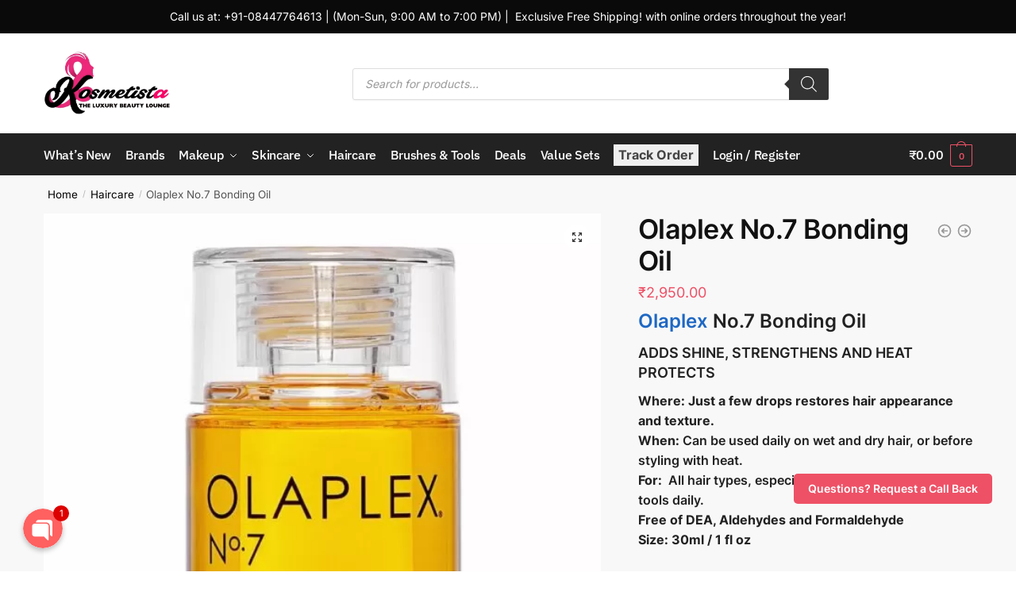

--- FILE ---
content_type: text/css; charset=UTF-8
request_url: https://kosmetista.in/wp-content/plugins/check-pincode-zipcode-for-woocommerce-shipping//assets/css/ccpc_front_style.css?ver=1.0.0
body_size: 873
content:
@media screen and (min-width:768px){
  body.single-product .ccpc_containerbox {
    width: 100%;
    display: inline-block;
    float: left;
    position: relative;
    padding: 5px 0px;
    margin: 15px 0px;
	  font-family:inherit;
}  
	
}

@media screen and (max-width:767px){
  body.single-product .ccpc_containerbox {
    width: 100%;
    display: inline-block;
    float: left;
    position: relative;
    padding: 0px;
    margin: 15px 0px;
	  font-family:inherit;
}  
	.ccpc_formbox {
		min-width:100% !important;
		
		}
	.pincode-serviceabilityViewMore {
  cursor: pointer;
  font-weight: 700;
  color: #ff3e6c;
  margin-left: 5px !important;
  font-size: 14px;
}
}
.ccpc_containerbox h3 {
    font-size: 20px !important;
    width: 100%;
    display: inline-block;
    margin: 0px 0px 10px 0px !important;
    line-height: 30px !important;
}


.serviceavailtxt{
   color: #ff3e6c;
   font-size: 14px;
font-weight: 600;
line-height: 30px;
}


.deliverytime {
    margin-top: 10px;
    border-top: 1px solid #ebebeb;
    font-size: 14px;
    padding-top: 10px;
	margin-bottom: 0px;
	font-family:inherit;
}
.notavailable{
    color:red;
}
.pincode-enterPincode {
    font-size: 12px;
    color: #282c3f;
    margin: 8px 0 0;
}
.tickbox {
  height: 16px;
width: 16px;
position: absolute;
left: 90px;
	display:none;
}
.pincode-tick {
   
    top: 3px;
    left: 6px;
    height: 8px;
    width: 4px;
    border: solid #fff;
    border-width: 0 1px 1px 0;
    -webkit-transform: rotate(45deg);
    transform: rotate(45deg);
    -webkit-box-sizing: border-box;
    box-sizing: border-box;
	font-family:inherit;
}
.pincode-tick {
    margin: 0 5px 0 0;
}
.sprites-lightTick {
   
    width: 10px;
    height: 11px;
}
.changepincode{
	background-color:#f4f4f5;
	border: 1px solid #d4d5d9;
}
.meta-info {
    color: #282c3f;
    font-size: 16px;
	margin: 5px 0;
    display: inline-block;
    width: 90%;
    vertical-align: top;
	font-family:inherit;
}
.ccpc_checkcode{
	margin: 16px 0 0;
    padding: 0;
    line-height: 20px;
}
.divResponse{
	margin: 15px 0px 0px 0px;
padding: 15px;
line-height: 20px;
background-color: #f2f2f2;
width: 100%;
border-radius: 5px;
}
.pincode-serviceabilityViewMore {
   
    cursor: pointer;
    font-weight: 700;
    color: #ff3e6c;
    margin-left: 30px;
    font-size: 13px;
	font-family:inherit;
}
.pincode-rightArrow {
    width: 16px;
    -webkit-transform: rotate(270deg);
    transform: rotate(270deg);
    vertical-align: text-top;
	
}
.meta-container {
    margin: 20px 0 0;
}
.ccpc_delicons {
    display: inline-block;
    float: left;
}
.ccpc_avaddate {
    display: inline-block;
    float: left;
}
.ccpc_avacod {
    display: inline-block;
    float: left;
}
.ccpc_delicons svg {
    display: inline-block;
    width: 22px;
    height: auto;
    vertical-align: middle;
    margin-right:5px;
}
.ccpc_tficon {
    display: inline-block;
    float: left;
    margin-right: 10px;
}
.ccpc_tficon img {
    width: 16px;
}

.ccpc_avaddate ,.ccpc_avacod  {
    font-size: 13px;
     font-weight: 700;
}
.ccpc_avaddate p,.ccpc_avacod p{
	margin-bottom:0px;
	line-height: 20px;
	color:#333;
}
.ccpc_containerbox input.ccpcbtn ,.ccpc_containerbox input.ccpccheckbtn,.ccpc_formbox input.ccpc_btn,.ccpc_containerbox input.ccpcbtn ,.ccpc_containerbox input.ccpccheckbtn:hover,.ccpc_formbox input.ccpc_btn:hover{
   font-size: 14px;
    font-weight: 700;
    border: 0;
    color: #ff3e6c !important;
	background:transparent !important;
   
}
.ccpc_avaitxt {
    display: flex;
    width: 100%;
    margin-bottom: 10px;
    align-content: center;
    align-items: center;
	font-weight: 700;
    margin: 0 0px 10px 0px;
    color: #282c3f;
    font-size: 13px;
    padding: 0;
	font-family:inherit;
    line-height: 35px;
}
.ccpc_dlvrytxt {
    display: inline-block;
    width: 100%;
    align-content: center;
    align-items: center;
	color: #282c3f;
font-size: 13px;
padding: 0;
line-height: 35px;
	font-family:inherit;
font-weight: 700;
}

.ccpc_containerbox input.ccpcbtn:focus {
    outline: none;
    text-decoration: none;
}
.ccpc_containerbox input.ccpcbtn:hover {
    text-decoration: none;
}

.response_pin {
      margin: 5px 0px;
}
.ccpc_formbox .ccpccheck:focus {
      outline: none;
    text-decoration: none;
}
.ccpc_formbox {
    display: flex;
    flex-direction: row;
    padding: 4px;
    font-size: 16px;
    min-width: 160px;
    outline: 0;
    width: 260px;
    border-radius: 5px;
	border: 1px solid #d4d5d9;
	background-color:#fff;
	height:50px;
}
.ccpc_formbox .ccpccheck{
    flex-grow: 2;
border: none;
color: #000;
padding: 2px 10px;
height: auto;
background-color: initial;
width:150px;
}
.ccpc_formbox svg {
    width: 16px;
    height: auto;
    margin:12px auto;
}
.ddatecolor{
    color: #ff3e6c;
}
.countOrderTime{
    color: #ff3e6c;
}
.ccpcloading{
     color: #ff3e6c;
     font-size:12px;
}


--- FILE ---
content_type: text/css; charset=UTF-8
request_url: https://kosmetista.in/wp-content/uploads/elementor/css/post-21578.css?ver=1753701945
body_size: 1411
content:
.elementor-21578 .elementor-element.elementor-element-224a7d4 > .elementor-container{max-width:1410px;}.elementor-21578 .elementor-element.elementor-element-224a7d4:not(.elementor-motion-effects-element-type-background), .elementor-21578 .elementor-element.elementor-element-224a7d4 > .elementor-motion-effects-container > .elementor-motion-effects-layer{background-color:#FFFFFF;}.elementor-21578 .elementor-element.elementor-element-224a7d4{transition:background 0.3s, border 0.3s, border-radius 0.3s, box-shadow 0.3s;margin-top:0px;margin-bottom:0px;padding:0px 0px 0px 0px;}.elementor-21578 .elementor-element.elementor-element-224a7d4 > .elementor-background-overlay{transition:background 0.3s, border-radius 0.3s, opacity 0.3s;}.elementor-21578 .elementor-element.elementor-element-929233c:not(.elementor-motion-effects-element-type-background) > .elementor-widget-wrap, .elementor-21578 .elementor-element.elementor-element-929233c > .elementor-widget-wrap > .elementor-motion-effects-container > .elementor-motion-effects-layer{background-color:#FFFFFF;}.elementor-21578 .elementor-element.elementor-element-929233c > .elementor-element-populated{transition:background 0.3s, border 0.3s, border-radius 0.3s, box-shadow 0.3s;margin:0px 0px 0px 0px;--e-column-margin-right:0px;--e-column-margin-left:0px;}.elementor-21578 .elementor-element.elementor-element-929233c > .elementor-element-populated > .elementor-background-overlay{transition:background 0.3s, border-radius 0.3s, opacity 0.3s;}.elementor-21578 .elementor-element.elementor-element-929233c .elementor-element-populated .elementor-heading-title{color:#000000;}.elementor-21578 .elementor-element.elementor-element-f8f52c9 .elementor-icon-box-wrapper{text-align:left;}.elementor-21578 .elementor-element.elementor-element-f8f52c9 .elementor-icon-box-title{margin-bottom:11px;color:#000000;}.elementor-21578 .elementor-element.elementor-element-f8f52c9 .elementor-icon-box-description{color:#000000;}.elementor-21578 .elementor-element.elementor-element-91630ff:not(.elementor-motion-effects-element-type-background) > .elementor-widget-wrap, .elementor-21578 .elementor-element.elementor-element-91630ff > .elementor-widget-wrap > .elementor-motion-effects-container > .elementor-motion-effects-layer{background-color:#FFFFFF;}.elementor-21578 .elementor-element.elementor-element-91630ff > .elementor-element-populated{transition:background 0.3s, border 0.3s, border-radius 0.3s, box-shadow 0.3s;margin:0px 0px 0px 0px;--e-column-margin-right:0px;--e-column-margin-left:0px;}.elementor-21578 .elementor-element.elementor-element-91630ff > .elementor-element-populated > .elementor-background-overlay{transition:background 0.3s, border-radius 0.3s, opacity 0.3s;}.elementor-21578 .elementor-element.elementor-element-898b4bc .elementor-icon-box-wrapper{text-align:left;}.elementor-21578 .elementor-element.elementor-element-898b4bc .elementor-icon-box-title{margin-bottom:8px;color:#000000;}.elementor-21578 .elementor-element.elementor-element-898b4bc .elementor-icon-box-description{color:#0C0C0C;}.elementor-21578 .elementor-element.elementor-element-6a3d00e:not(.elementor-motion-effects-element-type-background) > .elementor-widget-wrap, .elementor-21578 .elementor-element.elementor-element-6a3d00e > .elementor-widget-wrap > .elementor-motion-effects-container > .elementor-motion-effects-layer{background-color:#FFFFFF;}.elementor-21578 .elementor-element.elementor-element-6a3d00e > .elementor-element-populated{transition:background 0.3s, border 0.3s, border-radius 0.3s, box-shadow 0.3s;margin:0px 0px 0px 0px;--e-column-margin-right:0px;--e-column-margin-left:0px;}.elementor-21578 .elementor-element.elementor-element-6a3d00e > .elementor-element-populated > .elementor-background-overlay{transition:background 0.3s, border-radius 0.3s, opacity 0.3s;}.elementor-21578 .elementor-element.elementor-element-79dc773 .elementor-icon-box-wrapper{text-align:left;}.elementor-21578 .elementor-element.elementor-element-79dc773 .elementor-icon-box-title{margin-bottom:0px;color:#000000;}.elementor-21578 .elementor-element.elementor-element-79dc773 .elementor-icon-box-description{color:#000000;}.elementor-21578 .elementor-element.elementor-element-2702373:not(.elementor-motion-effects-element-type-background) > .elementor-widget-wrap, .elementor-21578 .elementor-element.elementor-element-2702373 > .elementor-widget-wrap > .elementor-motion-effects-container > .elementor-motion-effects-layer{background-color:#FFFFFF;}.elementor-21578 .elementor-element.elementor-element-2702373 > .elementor-element-populated{transition:background 0.3s, border 0.3s, border-radius 0.3s, box-shadow 0.3s;margin:0px 0px 0px 0px;--e-column-margin-right:0px;--e-column-margin-left:0px;}.elementor-21578 .elementor-element.elementor-element-2702373 > .elementor-element-populated > .elementor-background-overlay{transition:background 0.3s, border-radius 0.3s, opacity 0.3s;}.elementor-21578 .elementor-element.elementor-element-338da3b .elementor-icon-box-wrapper{text-align:left;}.elementor-21578 .elementor-element.elementor-element-338da3b .elementor-icon-box-title{margin-bottom:4px;color:#000000;}.elementor-21578 .elementor-element.elementor-element-338da3b .elementor-icon-box-description{color:#0C0C0C;}.elementor-21578 .elementor-element.elementor-element-096f0e7:not(.elementor-motion-effects-element-type-background), .elementor-21578 .elementor-element.elementor-element-096f0e7 > .elementor-motion-effects-container > .elementor-motion-effects-layer{background-color:#000000;}.elementor-21578 .elementor-element.elementor-element-096f0e7{border-style:solid;border-width:5px 0px 0px 0px;border-color:#000000;transition:background 0.3s, border 0.3s, border-radius 0.3s, box-shadow 0.3s;padding:50px 0px 20px 0px;}.elementor-21578 .elementor-element.elementor-element-096f0e7 > .elementor-background-overlay{transition:background 0.3s, border-radius 0.3s, opacity 0.3s;}.elementor-21578 .elementor-element.elementor-element-6eac0c2 .elementor-heading-title{color:#ffffff;font-size:18px;font-weight:500;}.elementor-21578 .elementor-element.elementor-element-5f12413 .elementor-icon-list-items:not(.elementor-inline-items) .elementor-icon-list-item:not(:last-child){padding-bottom:calc(5px/2);}.elementor-21578 .elementor-element.elementor-element-5f12413 .elementor-icon-list-items:not(.elementor-inline-items) .elementor-icon-list-item:not(:first-child){margin-top:calc(5px/2);}.elementor-21578 .elementor-element.elementor-element-5f12413 .elementor-icon-list-items.elementor-inline-items .elementor-icon-list-item{margin-right:calc(5px/2);margin-left:calc(5px/2);}.elementor-21578 .elementor-element.elementor-element-5f12413 .elementor-icon-list-items.elementor-inline-items{margin-right:calc(-5px/2);margin-left:calc(-5px/2);}body.rtl .elementor-21578 .elementor-element.elementor-element-5f12413 .elementor-icon-list-items.elementor-inline-items .elementor-icon-list-item:after{left:calc(-5px/2);}body:not(.rtl) .elementor-21578 .elementor-element.elementor-element-5f12413 .elementor-icon-list-items.elementor-inline-items .elementor-icon-list-item:after{right:calc(-5px/2);}.elementor-21578 .elementor-element.elementor-element-5f12413 .elementor-icon-list-icon i{transition:color 0.3s;}.elementor-21578 .elementor-element.elementor-element-5f12413 .elementor-icon-list-icon svg{transition:fill 0.3s;}.elementor-21578 .elementor-element.elementor-element-5f12413{--e-icon-list-icon-size:0px;--icon-vertical-offset:0px;}.elementor-21578 .elementor-element.elementor-element-5f12413 .elementor-icon-list-icon{padding-right:0px;}.elementor-21578 .elementor-element.elementor-element-5f12413 .elementor-icon-list-item > .elementor-icon-list-text, .elementor-21578 .elementor-element.elementor-element-5f12413 .elementor-icon-list-item > a{font-size:14px;font-weight:300;}.elementor-21578 .elementor-element.elementor-element-5f12413 .elementor-icon-list-text{color:rgba(255,255,255,0.79);transition:color 0.3s;}.elementor-21578 .elementor-element.elementor-element-1ee70f8 .elementor-heading-title{color:#ffffff;font-size:18px;font-weight:500;}.elementor-21578 .elementor-element.elementor-element-1a7d870 .elementor-icon-list-items:not(.elementor-inline-items) .elementor-icon-list-item:not(:last-child){padding-bottom:calc(5px/2);}.elementor-21578 .elementor-element.elementor-element-1a7d870 .elementor-icon-list-items:not(.elementor-inline-items) .elementor-icon-list-item:not(:first-child){margin-top:calc(5px/2);}.elementor-21578 .elementor-element.elementor-element-1a7d870 .elementor-icon-list-items.elementor-inline-items .elementor-icon-list-item{margin-right:calc(5px/2);margin-left:calc(5px/2);}.elementor-21578 .elementor-element.elementor-element-1a7d870 .elementor-icon-list-items.elementor-inline-items{margin-right:calc(-5px/2);margin-left:calc(-5px/2);}body.rtl .elementor-21578 .elementor-element.elementor-element-1a7d870 .elementor-icon-list-items.elementor-inline-items .elementor-icon-list-item:after{left:calc(-5px/2);}body:not(.rtl) .elementor-21578 .elementor-element.elementor-element-1a7d870 .elementor-icon-list-items.elementor-inline-items .elementor-icon-list-item:after{right:calc(-5px/2);}.elementor-21578 .elementor-element.elementor-element-1a7d870 .elementor-icon-list-icon i{transition:color 0.3s;}.elementor-21578 .elementor-element.elementor-element-1a7d870 .elementor-icon-list-icon svg{transition:fill 0.3s;}.elementor-21578 .elementor-element.elementor-element-1a7d870{--e-icon-list-icon-size:0px;--icon-vertical-offset:0px;}.elementor-21578 .elementor-element.elementor-element-1a7d870 .elementor-icon-list-icon{padding-right:0px;}.elementor-21578 .elementor-element.elementor-element-1a7d870 .elementor-icon-list-item > .elementor-icon-list-text, .elementor-21578 .elementor-element.elementor-element-1a7d870 .elementor-icon-list-item > a{font-size:14px;font-weight:300;}.elementor-21578 .elementor-element.elementor-element-1a7d870 .elementor-icon-list-text{color:rgba(255,255,255,0.79);transition:color 0.3s;}.elementor-21578 .elementor-element.elementor-element-846bc1b .elementor-heading-title{color:#ffffff;font-size:18px;font-weight:500;}.elementor-21578 .elementor-element.elementor-element-12bc3fa .elementor-icon-list-items:not(.elementor-inline-items) .elementor-icon-list-item:not(:last-child){padding-bottom:calc(5px/2);}.elementor-21578 .elementor-element.elementor-element-12bc3fa .elementor-icon-list-items:not(.elementor-inline-items) .elementor-icon-list-item:not(:first-child){margin-top:calc(5px/2);}.elementor-21578 .elementor-element.elementor-element-12bc3fa .elementor-icon-list-items.elementor-inline-items .elementor-icon-list-item{margin-right:calc(5px/2);margin-left:calc(5px/2);}.elementor-21578 .elementor-element.elementor-element-12bc3fa .elementor-icon-list-items.elementor-inline-items{margin-right:calc(-5px/2);margin-left:calc(-5px/2);}body.rtl .elementor-21578 .elementor-element.elementor-element-12bc3fa .elementor-icon-list-items.elementor-inline-items .elementor-icon-list-item:after{left:calc(-5px/2);}body:not(.rtl) .elementor-21578 .elementor-element.elementor-element-12bc3fa .elementor-icon-list-items.elementor-inline-items .elementor-icon-list-item:after{right:calc(-5px/2);}.elementor-21578 .elementor-element.elementor-element-12bc3fa .elementor-icon-list-icon i{transition:color 0.3s;}.elementor-21578 .elementor-element.elementor-element-12bc3fa .elementor-icon-list-icon svg{transition:fill 0.3s;}.elementor-21578 .elementor-element.elementor-element-12bc3fa{--e-icon-list-icon-size:0px;--icon-vertical-offset:0px;}.elementor-21578 .elementor-element.elementor-element-12bc3fa .elementor-icon-list-icon{padding-right:0px;}.elementor-21578 .elementor-element.elementor-element-12bc3fa .elementor-icon-list-item > .elementor-icon-list-text, .elementor-21578 .elementor-element.elementor-element-12bc3fa .elementor-icon-list-item > a{font-size:14px;font-weight:300;}.elementor-21578 .elementor-element.elementor-element-12bc3fa .elementor-icon-list-text{color:rgba(255,255,255,0.79);transition:color 0.3s;}.elementor-21578 .elementor-element.elementor-element-5bdcd31 .elementor-field-group{margin-bottom:12px;}.elementor-21578 .elementor-element.elementor-element-5bdcd31 .elementor-field-group.recaptcha_v3-bottomleft, .elementor-21578 .elementor-element.elementor-element-5bdcd31 .elementor-field-group.recaptcha_v3-bottomright{margin-bottom:0;}.elementor-21578 .elementor-element.elementor-element-5bdcd31 .elementor-form-fields-wrapper{margin-bottom:-12px;}body.rtl .elementor-21578 .elementor-element.elementor-element-5bdcd31 .elementor-labels-inline .elementor-field-group > label{padding-left:0px;}body:not(.rtl) .elementor-21578 .elementor-element.elementor-element-5bdcd31 .elementor-labels-inline .elementor-field-group > label{padding-right:0px;}body .elementor-21578 .elementor-element.elementor-element-5bdcd31 .elementor-labels-above .elementor-field-group > label{padding-bottom:0px;}.elementor-21578 .elementor-element.elementor-element-5bdcd31 .elementor-field-group > label{font-size:15px;font-weight:600;}.elementor-21578 .elementor-element.elementor-element-5bdcd31 .elementor-field-type-html{padding-bottom:0px;}.elementor-21578 .elementor-element.elementor-element-5bdcd31 .elementor-field-group .elementor-field, .elementor-21578 .elementor-element.elementor-element-5bdcd31 .elementor-field-subgroup label{font-size:15px;font-weight:400;}.elementor-21578 .elementor-element.elementor-element-5bdcd31 .elementor-field-group:not(.elementor-field-type-upload) .elementor-field:not(.elementor-select-wrapper){background-color:#ffffff;border-width:0px 0px 0px 0px;border-radius:0px 0px 0px 0px;}.elementor-21578 .elementor-element.elementor-element-5bdcd31 .elementor-field-group .elementor-select-wrapper select{background-color:#ffffff;border-width:0px 0px 0px 0px;border-radius:0px 0px 0px 0px;}.elementor-21578 .elementor-element.elementor-element-5bdcd31 .elementor-button{font-size:15px;font-weight:600;text-transform:uppercase;border-radius:0px 0px 0px 0px;}.elementor-21578 .elementor-element.elementor-element-5bdcd31 .e-form__buttons__wrapper__button-next{background-color:#e82a00;color:#ffffff;}.elementor-21578 .elementor-element.elementor-element-5bdcd31 .elementor-button[type="submit"]{background-color:#e82a00;color:#ffffff;}.elementor-21578 .elementor-element.elementor-element-5bdcd31 .elementor-button[type="submit"] svg *{fill:#ffffff;}.elementor-21578 .elementor-element.elementor-element-5bdcd31 .e-form__buttons__wrapper__button-previous{color:#ffffff;}.elementor-21578 .elementor-element.elementor-element-5bdcd31 .e-form__buttons__wrapper__button-next:hover{background-color:#b52700;color:#ffffff;}.elementor-21578 .elementor-element.elementor-element-5bdcd31 .elementor-button[type="submit"]:hover{background-color:#b52700;color:#ffffff;}.elementor-21578 .elementor-element.elementor-element-5bdcd31 .elementor-button[type="submit"]:hover svg *{fill:#ffffff;}.elementor-21578 .elementor-element.elementor-element-5bdcd31 .e-form__buttons__wrapper__button-previous:hover{color:#ffffff;}.elementor-21578 .elementor-element.elementor-element-5bdcd31{--e-form-steps-indicators-spacing:20px;--e-form-steps-indicator-padding:30px;--e-form-steps-indicator-inactive-secondary-color:#ffffff;--e-form-steps-indicator-active-secondary-color:#ffffff;--e-form-steps-indicator-completed-secondary-color:#ffffff;--e-form-steps-divider-width:1px;--e-form-steps-divider-gap:10px;}.elementor-21578 .elementor-element.elementor-element-52ae079 > .elementor-container > .elementor-column > .elementor-widget-wrap{align-content:center;align-items:center;}.elementor-21578 .elementor-element.elementor-element-52ae079{border-style:solid;border-width:1px 0px 0px 0px;border-color:rgba(255,255,255,0.25);transition:background 0.3s, border 0.3s, border-radius 0.3s, box-shadow 0.3s;margin-top:0px;margin-bottom:0px;padding:0px 0px 0px 0px;}.elementor-21578 .elementor-element.elementor-element-52ae079 > .elementor-background-overlay{transition:background 0.3s, border-radius 0.3s, opacity 0.3s;}.elementor-21578 .elementor-element.elementor-element-5c5e770 img{width:120px;}.elementor-21578 .elementor-element.elementor-element-0d86be6{text-align:right;}.elementor-21578 .elementor-element.elementor-element-0d86be6 .elementor-heading-title{color:rgba(255,255,255,0.39);font-size:13px;font-weight:300;}@media(max-width:1024px){.elementor-21578 .elementor-element.elementor-element-224a7d4{padding:25px 20px 25px 20px;}.elementor-21578 .elementor-element.elementor-element-096f0e7{padding:30px 10px 30px 10px;}.elementor-21578 .elementor-element.elementor-element-5f12413 .elementor-icon-list-item > .elementor-icon-list-text, .elementor-21578 .elementor-element.elementor-element-5f12413 .elementor-icon-list-item > a{font-size:13px;}.elementor-21578 .elementor-element.elementor-element-1a7d870 .elementor-icon-list-item > .elementor-icon-list-text, .elementor-21578 .elementor-element.elementor-element-1a7d870 .elementor-icon-list-item > a{font-size:13px;}.elementor-21578 .elementor-element.elementor-element-12bc3fa .elementor-icon-list-item > .elementor-icon-list-text, .elementor-21578 .elementor-element.elementor-element-12bc3fa .elementor-icon-list-item > a{font-size:13px;}.elementor-21578 .elementor-element.elementor-element-0d86be6 .elementor-heading-title{font-size:14px;}}@media(max-width:767px){.elementor-21578 .elementor-element.elementor-element-224a7d4{padding:20px 20px 20px 20px;}.elementor-21578 .elementor-element.elementor-element-929233c > .elementor-element-populated{margin:0px 0px -05px 0px;--e-column-margin-right:0px;--e-column-margin-left:0px;}.elementor-21578 .elementor-element.elementor-element-f8f52c9 .elementor-icon-box-wrapper{text-align:left;}.elementor-21578 .elementor-element.elementor-element-f8f52c9 .elementor-icon-box-title{margin-bottom:3px;}.elementor-21578 .elementor-element.elementor-element-f8f52c9 > .elementor-widget-container{margin:0px 0px 0px 0px;}.elementor-21578 .elementor-element.elementor-element-91630ff > .elementor-element-populated{margin:0px 0px 0px 0px;--e-column-margin-right:0px;--e-column-margin-left:0px;}.elementor-21578 .elementor-element.elementor-element-898b4bc .elementor-icon-box-wrapper{text-align:left;}.elementor-21578 .elementor-element.elementor-element-898b4bc > .elementor-widget-container{margin:0px 0px 0px 0px;}.elementor-21578 .elementor-element.elementor-element-79dc773 .elementor-icon-box-title{margin-bottom:0px;}.elementor-21578 .elementor-element.elementor-element-79dc773 > .elementor-widget-container{margin:0px 0px 0px 0px;}.elementor-21578 .elementor-element.elementor-element-096f0e7{padding:20px 20px 20px 20px;}.elementor-21578 .elementor-element.elementor-element-632922d > .elementor-element-populated{padding:0px 0px 0px 0px;}.elementor-21578 .elementor-element.elementor-element-aca9e43{width:50%;}.elementor-21578 .elementor-element.elementor-element-6eac0c2 > .elementor-widget-container{margin:020px 0px 0px 0px;}.elementor-21578 .elementor-element.elementor-element-5f12413 .elementor-icon-list-items:not(.elementor-inline-items) .elementor-icon-list-item:not(:last-child){padding-bottom:calc(0px/2);}.elementor-21578 .elementor-element.elementor-element-5f12413 .elementor-icon-list-items:not(.elementor-inline-items) .elementor-icon-list-item:not(:first-child){margin-top:calc(0px/2);}.elementor-21578 .elementor-element.elementor-element-5f12413 .elementor-icon-list-items.elementor-inline-items .elementor-icon-list-item{margin-right:calc(0px/2);margin-left:calc(0px/2);}.elementor-21578 .elementor-element.elementor-element-5f12413 .elementor-icon-list-items.elementor-inline-items{margin-right:calc(-0px/2);margin-left:calc(-0px/2);}body.rtl .elementor-21578 .elementor-element.elementor-element-5f12413 .elementor-icon-list-items.elementor-inline-items .elementor-icon-list-item:after{left:calc(-0px/2);}body:not(.rtl) .elementor-21578 .elementor-element.elementor-element-5f12413 .elementor-icon-list-items.elementor-inline-items .elementor-icon-list-item:after{right:calc(-0px/2);}.elementor-21578 .elementor-element.elementor-element-8434316{width:50%;}.elementor-21578 .elementor-element.elementor-element-8434316 > .elementor-element-populated{margin:20px 0px 0px 0px;--e-column-margin-right:0px;--e-column-margin-left:0px;}.elementor-21578 .elementor-element.elementor-element-470cec8{width:50%;}.elementor-21578 .elementor-element.elementor-element-470cec8 > .elementor-element-populated{margin:20px 0px 0px 0px;--e-column-margin-right:0px;--e-column-margin-left:0px;}.elementor-21578 .elementor-element.elementor-element-c1c71aa > .elementor-element-populated{margin:20px 0px 20px 0px;--e-column-margin-right:0px;--e-column-margin-left:0px;}.elementor-21578 .elementor-element.elementor-element-52ae079{margin-top:0px;margin-bottom:0px;}.elementor-21578 .elementor-element.elementor-element-5c5e770{text-align:center;}.elementor-21578 .elementor-element.elementor-element-5c5e770 img{width:70px;}.elementor-21578 .elementor-element.elementor-element-0d86be6{text-align:center;}.elementor-21578 .elementor-element.elementor-element-0d86be6 .elementor-heading-title{line-height:18px;}}@media(min-width:768px){.elementor-21578 .elementor-element.elementor-element-929233c{width:26.029%;}.elementor-21578 .elementor-element.elementor-element-91630ff{width:25.164%;}.elementor-21578 .elementor-element.elementor-element-6a3d00e{width:23.576%;}.elementor-21578 .elementor-element.elementor-element-2702373{width:25.178%;}}@media(max-width:1024px) and (min-width:768px){.elementor-21578 .elementor-element.elementor-element-887dc70{width:30%;}.elementor-21578 .elementor-element.elementor-element-62c2db6{width:70%;}}

--- FILE ---
content_type: text/javascript; charset=UTF-8
request_url: https://kosmetista.in/wp-content/plugins/check-pincode-zipcode-for-woocommerce-shipping//assets/js/ccpc_front_script.js?ver=1.0.0
body_size: 670
content:
function setCookie(cname,cvalue,exdays) {
    var d = new Date();
    d.setTime(d.getTime() + (exdays*24*60*60*1000));
    var expires = "expires=" + d.toGMTString();
    document.cookie = cname + "=" + cvalue + ";" + expires + ";path=/";
}

function getCookie(cname) {
    var name = cname + "=";
    var decodedCookie = decodeURIComponent(document.cookie);
    var ca = decodedCookie.split(';');
    for(var i = 0; i < ca.length; i++) {
            var c = ca[i];
        while (c.charAt(0) == ' ') {
            c = c.substring(1);
        }
        if (c.indexOf(name) == 0) {
            return c.substring(name.length, c.length);
        }
    }
    return "";
}

jQuery(document).ready(function() {
		
	
ccpc_postcode = getCookie("ccpc_postcode");

	 if(ccpc_postcode !== '' && ccpc_postcode.length >=5){
		 
              jQuery.ajax({
                type: "post",
                dataType: 'json',
                url: ccpc_ajax_postajax.ajaxurl,
                data: { 
                        action:   "ccpc_check_location",
                        postcode: ccpc_postcode
                     },
              success: function(msg) {
                    if(msg.totalrec == 1) {
                       jQuery('.ccpcbtn').val("Change");
						jQuery('.ccpcbtn').addClass("ccpc_btn");
						jQuery('.ccpc_formbox').addClass("changepincode");
						jQuery('.ccpc_btn').removeClass("ccpcbtn");
						jQuery('.tickbox').show();
						
                        var date = '';
                        if(msg.showdate == "on") {
                            date = "delivery date : "+msg.deliverydate;
                        }
                        jQuery('.response_pin').html('<div class="divResponse">'+msg.avai_msg+'</div>');
                        jQuery('.ccpccheck').prop("disabled", true);
					
				
                    } else {
						
                       jQuery('.ccpcbtn').val("Change");
						jQuery('.ccpcbtn').addClass("ccpc_btn");
						jQuery('.ccpc_formbox').addClass("changepincode");
						jQuery('.ccpc_btn').removeClass("ccpcbtn");
						jQuery('.tickbox').show();
					
                        jQuery('.ccpccheck').prop("disabled", true);
                        jQuery('.response_pin').html('<span class="notavailable">'+ccpc_not_srvcbl_txt.not_serving+'</span>');
				
                    }
                }
            });
    }
    
    
    jQuery("body").on('click', '.ccpcbtn', function() {

        var postcode = jQuery('.ccpccheck').val();
   
        if(postcode !== '' && postcode.length==6) {
           jQuery('.response_pin').html('<p class="ccpcloading">Loading..</p>');
            jQuery.ajax({
                type: "post",
                dataType: 'json',
                url: ccpc_ajax_postajax.ajaxurl,
                data: { 
                        action:   "ccpc_check_location",
                        postcode: postcode
                     },
                success: function(msg) {
                    if(msg.totalrec == 1) {
                       jQuery('.ccpcbtn').val("Change");
						jQuery('.ccpcbtn').addClass("ccpc_btn");
						jQuery('.ccpc_formbox').addClass("changepincode");
						jQuery('.ccpc_btn').removeClass("ccpcbtn");
						jQuery('.tickbox').show();
                        var date = '';
                        if(msg.showdate == "on") {
                            date = "delivery date : "+msg.deliverydate;
                        }
                        jQuery('.response_pin').html('<div class="divResponse">'+msg.avai_msg+'</div>');
                        jQuery('.ccpccheck').prop("disabled", true);
					
				
                    } else {
                       jQuery('.ccpcbtn').val("Change");
						jQuery('.ccpcbtn').addClass("ccpc_btn");
						jQuery('.ccpc_formbox').addClass("changepincode");
						jQuery('.ccpc_btn').removeClass("ccpcbtn");
						jQuery('.tickbox').show();
						
                       jQuery('.ccpccheck').prop("disabled", true);
                        jQuery('.response_pin').html('<span class="notavailable">'+ccpc_not_srvcbl_txt.not_serving+'</span>');
				
                    }
                }
            });
        } else {
           alert('Please Enter a valid pincode');
        }

    });

 jQuery("body").on('click', '.ccpc_btn', function() {
		 setCookie('ccpc_postcode','',0);
		 jQuery('.ccpccheck').val('').prop("disabled", false);
		 jQuery('.response_pin').html('<p class="pincode-enterPincode">Please enter PIN code to check delivery time &amp; Pay on Delivery Availability</p>');
		  jQuery('.ccpc_btn').val("Check");
		jQuery('.ccpc_btn').addClass("ccpcbtn");
		jQuery('.ccpcbtn').removeClass("ccpc_btn");
		 jQuery('.ccpc_formbox').removeClass("changepincode");
		 jQuery('.ccpcbtn').show();
		
		 jQuery('.tickbox').hide();
	 });
	
	
	
});




--- FILE ---
content_type: text/javascript; charset=UTF-8
request_url: https://kosmetista.in/wp-content/themes/shoptimizer/assets/js/shoptimizer-dialog.js?ver=1.0.1
body_size: -67
content:
const shoptimizerdialog = document.querySelector( 'dialog.shoptimizer-modal' );
document.addEventListener( 'click', event => {
    const shoptimizertrigger = event.target.dataset.trigger;
    if ( shoptimizertrigger ) {
        const modalElement = document.querySelector( `[data-shoptimizermodal-id="${shoptimizertrigger}"]` );
        if ( modalElement ) {
            modalElement.showModal();
        }
    }
} );

Array.from( document.querySelectorAll( 'dialog.shoptimizer-modal' ) ).forEach( shoptimizerdialog => {
  shoptimizerdialog.addEventListener( 'click', function( event ) {
    if ( event.target.closest( '.shoptimizer-modal-close' ) ) {
      event.preventDefault();
      shoptimizerdialog.close();
    }
  } );
} );